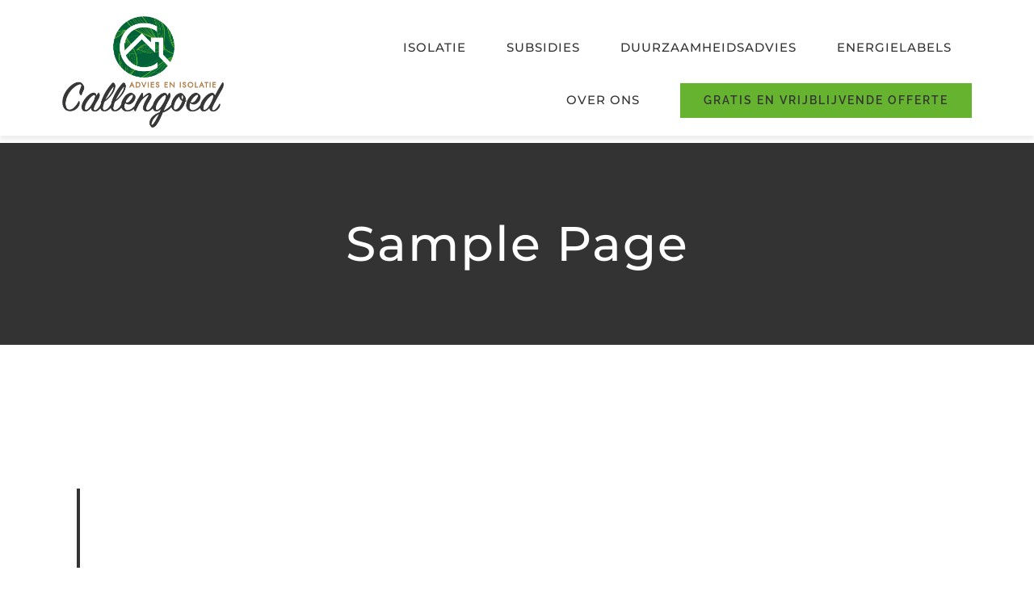

--- FILE ---
content_type: application/javascript; charset=UTF-8
request_url: https://api.livechatinc.com/v3.6/customer/action/get_dynamic_configuration?x-region=&license_id=15478518&client_id=c5e4f61e1a6c3b1521b541bc5c5a2ac5&url=https%3A%2F%2Fwww.callengoed.nl%2Fsample-page%2F&channel_type=code&implementation_type=potentially_gtm&jsonp=__wkekd5uqix
body_size: 16
content:
__wkekd5uqix({"error":{"type":"license_not_found","message":"License not found"}});